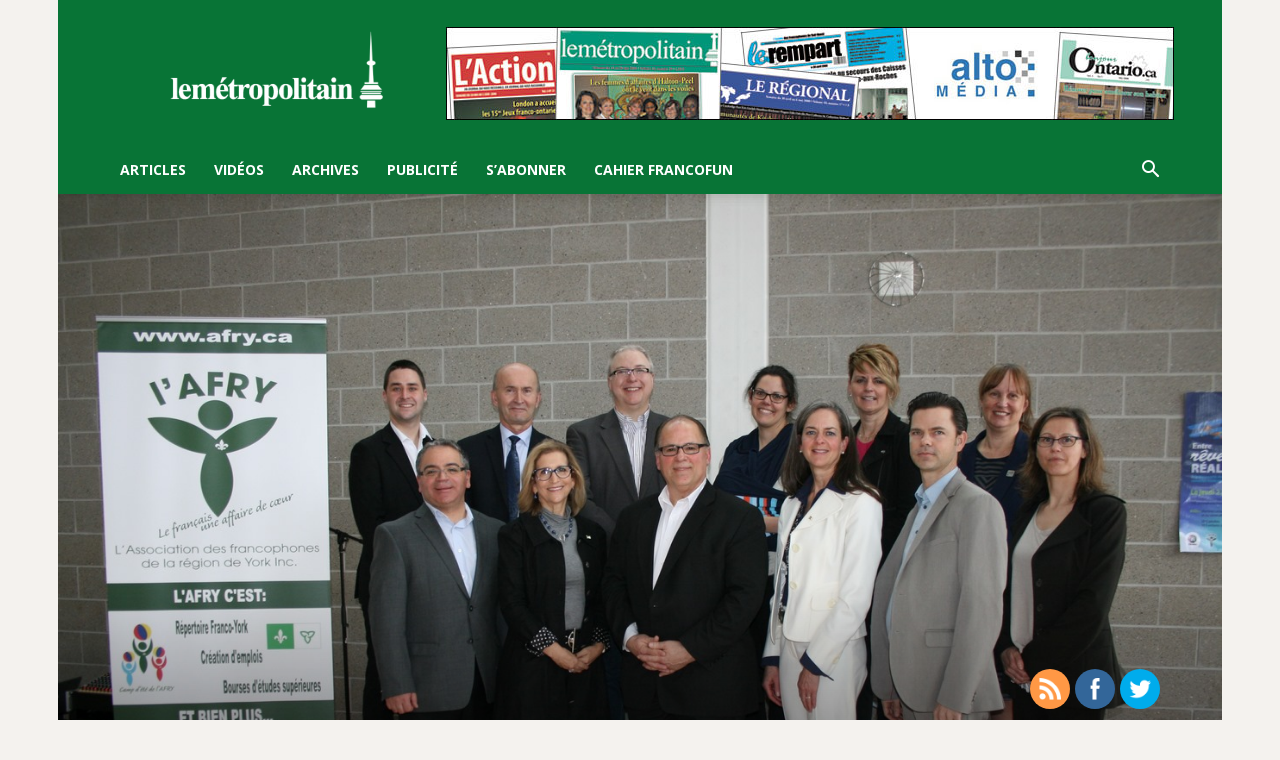

--- FILE ---
content_type: text/html; charset=UTF-8
request_url: https://lemetropolitain.com/wp-admin/admin-ajax.php?td_theme_name=Newspaper&v=12.3.1
body_size: 22
content:
{"1259":158}

--- FILE ---
content_type: text/css
request_url: https://lemetropolitain.com/wp-content/plugins/login-with-phone-number/styles/intlTelInput.min.css?ver=c9b7789f2092997fa411987c74838299
body_size: 24395
content:
.iti {
    position: relative;
    display: inline-block
}

.iti * {
    box-sizing: border-box;
    -moz-box-sizing: border-box
}

.iti__hide {
    display: none
}

.iti__v-hide {
    visibility: hidden
}

.iti input, .iti input[type=tel], .iti input[type=text] {
    position: relative;
    z-index: 0;
    margin-top: 0 !important;
    margin-bottom: 0 !important;
    padding-right: 56px;
    margin-right: 0
}

.iti__flag-container {
    position: absolute;
    top: 0;
    bottom: 0;
    right: 0;
    padding: 1px
}

.iti__selected-flag {
    z-index: 1;
    position: relative;
    display: flex;
    align-items: center;
    height: 100%;
    padding: 0 6px 0 1px
}

.iti__arrow {
    margin-left: 6px;
    width: 0;
    height: 0;
    border-left: 3px solid transparent;
    border-right: 3px solid transparent;
    border-top: 4px solid #555
}

.iti__arrow--up {
    border-top: none;
    border-bottom: 4px solid #555
}

.iti__country-list {
    position: absolute;
    z-index: 2;
    list-style: none;
    text-align: left;
    padding: 0;
    margin: 0 0 0 -1px;
    box-shadow: 1px 1px 4px rgba(0, 0, 0, .2);
    background-color: #fff;
    border: 1px solid #ccc;
    white-space: nowrap;
    max-height: 200px;
    overflow-y: scroll;
    -webkit-overflow-scrolling: touch
}

.iti__country-list--dropup {
    bottom: 100%;
    margin-bottom: -1px
}

@media (max-width: 500px) {
    .iti__country-list {
        white-space: normal
    }
}

.iti__flag-box {
    display: inline-block;
    width: 40px
}

.iti__divider {
    padding-bottom: 5px;
    margin-bottom: 5px;
    border-bottom: 1px solid #ccc
}

.iti__country {
    padding: 5px 10px;
    outline: 0
}

.iti__dial-code {
    color: #999
}

.iti__country.iti__highlight {
    background-color: rgba(0, 0, 0, .05)
}

.iti__country-name, .iti__dial-code, .iti__flag-box {
    vertical-align: middle
}

.iti__country-name, .iti__flag-box {
    margin-right: 0px
}

html body .lwp_forms_login .iti--allow-dropdown input, .iti--allow-dropdown input[type=tel], .iti--allow-dropdown input[type=text], .iti--separate-dial-code input, .iti--separate-dial-code input[type=tel], .iti--separate-dial-code input[type=text] {
    padding-right: 6px;
    padding-left: 62px !important;
    margin-left: 0
}

.iti--allow-dropdown .iti__flag-container, .iti--separate-dial-code .iti__flag-container {
    right: auto;
    left: 0
}

.iti--allow-dropdown .iti__flag-container:hover {
    cursor: pointer
}

.iti--allow-dropdown .iti__flag-container:hover .iti__selected-flag {
    background-color: rgba(0, 0, 0, .05)
}

.iti--allow-dropdown input[disabled] + .iti__flag-container:hover, .iti--allow-dropdown input[readonly] + .iti__flag-container:hover {
    cursor: default
}

.iti--allow-dropdown input[disabled] + .iti__flag-container:hover .iti__selected-flag, .iti--allow-dropdown input[readonly] + .iti__flag-container:hover .iti__selected-flag {
    background-color: transparent
}

.iti--separate-dial-code .iti__selected-flag {
    background-color: rgba(0, 0, 0, .05)
}

.iti--separate-dial-code .iti__selected-dial-code {
    margin-left: 6px
}

.iti--container {
    position: absolute;
    top: -1000px;
    left: -1000px;
    z-index: 1060;
    padding: 1px
}

.iti--container:hover {
    cursor: pointer
}

.iti-mobile .iti--container {
    top: 30px;
    bottom: 30px;
    left: 30px;
    right: 30px;
    position: fixed
}

.iti-mobile .iti__country-list {
    max-height: 100%;
    width: 100%
}

.iti-mobile .iti__country {
    padding: 10px 10px;
    line-height: 1.5em
}

.iti__flag {
    width: 40px !important;
}

.iti__flag.iti__be {
    width: 35px !important;
}

.iti__flag.iti__ch {
    width: 30px !important;
}

.iti__flag.iti__mc {
    width: 38px !important;
}

.iti__flag.iti__ne {
    width: 35px !important;
}

.iti__flag.iti__np {
    width: 25px !important;
}

.iti__flag.iti__va {
    width: 30px !important;
}

@media (-webkit-min-device-pixel-ratio: 2),(min-resolution: 192dpi) {
    .iti__flag {
        background-size: 10787px 30px
    }
}

.iti__flag.iti__ac {
    height: 20px;
    background-position: 0 0
}

.iti__flag.iti__ad {
    height: 28px;
    background-position: -42px 0
}

.iti__flag.iti__ae {
    height: 20px;
    background-position: -84px 0
}

.iti__flag.iti__af {
    height: 27px;
    background-position: -126px 0
}

.iti__flag.iti__ag {
    height: 27px;
    background-position: -168px 0
}

.iti__flag.iti__ai {
    height: 20px;
    background-position: -210px 0
}

.iti__flag.iti__al {
    height: 29px;
    background-position: -252px 0
}

.iti__flag.iti__am {
    height: 20px;
    background-position: -294px 0
}

.iti__flag.iti__ao {
    height: 27px;
    background-position: -336px 0
}

.iti__flag.iti__aq {
    height: 27px;
    background-position: -378px 0
}

.iti__flag.iti__ar {
    height: 25px;
    background-position: -420px 0
}

.iti__flag.iti__as {
    height: 20px;
    background-position: -462px 0
}

.iti__flag.iti__at {
    height: 27px;
    background-position: -504px 0
}

.iti__flag.iti__au {
    height: 20px;
    background-position: -546px 0
}

.iti__flag.iti__aw {
    height: 27px;
    background-position: -588px 0
}

.iti__flag.iti__ax {
    height: 26px;
    background-position: -630px 0
}

.iti__flag.iti__az {
    height: 20px;
    background-position: -672px 0
}

.iti__flag.iti__ba {
    height: 20px;
    background-position: -714px 0
}

.iti__flag.iti__bb {
    height: 27px;
    background-position: -756px 0
}

.iti__flag.iti__bd {
    height: 24px;
    background-position: -798px 0
}

.iti__flag.iti__be {
    height: 30px;
    background-position: -840px 0
}

.iti__flag.iti__bf {
    height: 27px;
    background-position: -877px 0
}

.iti__flag.iti__bg {
    height: 24px;
    background-position: -919px 0
}

.iti__flag.iti__bh {
    height: 24px;
    background-position: -961px 0
}

.iti__flag.iti__bi {
    height: 24px;
    background-position: -1003px 0
}

.iti__flag.iti__bj {
    height: 27px;
    background-position: -1045px 0
}

.iti__flag.iti__bl {
    height: 27px;
    background-position: -1087px 0
}

.iti__flag.iti__bm {
    height: 20px;
    background-position: -1129px 0
}

.iti__flag.iti__bn {
    height: 20px;
    background-position: -1171px 0
}

.iti__flag.iti__bo {
    height: 28px;
    background-position: -1213px 0
}

.iti__flag.iti__bq {
    height: 27px;
    background-position: -1255px 0
}

.iti__flag.iti__br {
    height: 28px;
    background-position: -1297px 0
}

.iti__flag.iti__bs {
    height: 20px;
    background-position: -1339px 0
}

.iti__flag.iti__bt {
    height: 27px;
    background-position: -1381px 0
}

.iti__flag.iti__bv {
    height: 29px;
    background-position: -1423px 0
}

.iti__flag.iti__bw {
    height: 27px;
    background-position: -1465px 0
}

.iti__flag.iti__by {
    height: 20px;
    background-position: -1507px 0
}

.iti__flag.iti__bz {
    height: 27px;
    background-position: -1549px 0
}

.iti__flag.iti__ca {
    height: 20px;
    background-position: -1591px 0
}

.iti__flag.iti__cc {
    height: 20px;
    background-position: -1633px 0
}

.iti__flag.iti__cd {
    height: 30px;
    background-position: -1675px 0
}

.iti__flag.iti__cf {
    height: 27px;
    background-position: -1717px 0
}

.iti__flag.iti__cg {
    height: 27px;
    background-position: -1759px 0
}

.iti__flag.iti__ch {
    height: 30px;
    background-position: -1801px 0
}

.iti__flag.iti__ci {
    height: 27px;
    background-position: -1833px 0
}

.iti__flag.iti__ck {
    height: 20px;
    background-position: -1875px 0
}

.iti__flag.iti__cl {
    height: 27px;
    background-position: -1917px 0
}

.iti__flag.iti__cm {
    height: 27px;
    background-position: -1959px 0
}

.iti__flag.iti__cn {
    height: 27px;
    background-position: -2001px 0
}

.iti__flag.iti__co {
    height: 27px;
    background-position: -2043px 0
}

.iti__flag.iti__cp {
    height: 27px;
    background-position: -2085px 0
}

.iti__flag.iti__cr {
    height: 24px;
    background-position: -2127px 0
}

.iti__flag.iti__cu {
    height: 20px;
    background-position: -2169px 0
}

.iti__flag.iti__cv {
    height: 24px;
    background-position: -2211px 0
}

.iti__flag.iti__cw {
    height: 27px;
    background-position: -2253px 0
}

.iti__flag.iti__cx {
    height: 20px;
    background-position: -2295px 0
}

.iti__flag.iti__cy {
    height: 27px;
    background-position: -2337px 0
}

.iti__flag.iti__cz {
    height: 27px;
    background-position: -2379px 0
}

.iti__flag.iti__de {
    height: 24px;
    background-position: -2421px 0
}

.iti__flag.iti__dg {
    height: 20px;
    background-position: -2463px 0
}

.iti__flag.iti__dj {
    height: 27px;
    background-position: -2505px 0
}

.iti__flag.iti__dk {
    height: 30px;
    background-position: -2547px 0
}

.iti__flag.iti__dm {
    height: 20px;
    background-position: -2589px 0
}

.iti__flag.iti__do {
    height: 27px;
    background-position: -2631px 0
}

.iti__flag.iti__dz {
    height: 27px;
    background-position: -2673px 0
}

.iti__flag.iti__ea {
    height: 27px;
    background-position: -2715px 0
}

.iti__flag.iti__ec {
    height: 27px;
    background-position: -2757px 0
}

.iti__flag.iti__ee {
    height: 26px;
    background-position: -2799px 0
}

.iti__flag.iti__eg {
    height: 27px;
    background-position: -2841px 0
}

.iti__flag.iti__eh {
    height: 20px;
    background-position: -2883px 0
}

.iti__flag.iti__er {
    height: 20px;
    background-position: -2925px 0
}

.iti__flag.iti__es {
    height: 27px;
    background-position: -2967px 0
}

.iti__flag.iti__et {
    height: 20px;
    background-position: -3009px 0
}

.iti__flag.iti__eu {
    height: 27px;
    background-position: -3051px 0
}

.iti__flag.iti__fi {
    height: 25px;
    background-position: -3093px 0
}

.iti__flag.iti__fj {
    height: 20px;
    background-position: -3135px 0
}

.iti__flag.iti__fk {
    height: 20px;
    background-position: -3177px 0
}

.iti__flag.iti__fm {
    height: 21px;
    background-position: -3219px 0
}

.iti__flag.iti__fo {
    height: 29px;
    background-position: -3261px 0
}

.iti__flag.iti__fr {
    height: 27px;
    background-position: -3303px 0
}

.iti__flag.iti__ga {
    height: 30px;
    background-position: -3345px 0
}

.iti__flag.iti__gb {
    height: 20px;
    background-position: -3387px 0
}

.iti__flag.iti__gd {
    height: 24px;
    background-position: -3429px 0
}

.iti__flag.iti__ge {
    height: 27px;
    background-position: -3471px 0
}

.iti__flag.iti__gf {
    height: 27px;
    background-position: -3513px 0
}

.iti__flag.iti__gg {
    height: 27px;
    background-position: -3555px 0
}

.iti__flag.iti__gh {
    height: 27px;
    background-position: -3597px 0
}

.iti__flag.iti__gi {
    height: 20px;
    background-position: -3639px 0
}

.iti__flag.iti__gl {
    height: 27px;
    background-position: -3681px 0
}

.iti__flag.iti__gm {
    height: 27px;
    background-position: -3723px 0
}

.iti__flag.iti__gn {
    height: 27px;
    background-position: -3765px 0
}

.iti__flag.iti__gp {
    height: 27px;
    background-position: -3807px 0
}

.iti__flag.iti__gq {
    height: 27px;
    background-position: -3849px 0
}

.iti__flag.iti__gr {
    height: 27px;
    background-position: -3891px 0
}

.iti__flag.iti__gs {
    height: 20px;
    background-position: -3933px 0
}

.iti__flag.iti__gt {
    height: 25px;
    background-position: -3975px 0
}

.iti__flag.iti__gu {
    height: 22px;
    background-position: -4017px 0
}

.iti__flag.iti__gw {
    height: 20px;
    background-position: -4059px 0
}

.iti__flag.iti__gy {
    height: 24px;
    background-position: -4101px 0
}

.iti__flag.iti__hk {
    height: 27px;
    background-position: -4143px 0
}

.iti__flag.iti__hm {
    height: 20px;
    background-position: -4185px 0
}

.iti__flag.iti__hn {
    height: 20px;
    background-position: -4227px 0
}

.iti__flag.iti__hr {
    height: 20px;
    background-position: -4269px 0
}

.iti__flag.iti__ht {
    height: 24px;
    background-position: -4311px 0
}

.iti__flag.iti__hu {
    height: 20px;
    background-position: -4353px 0
}

.iti__flag.iti__ic {
    height: 27px;
    background-position: -4395px 0
}

.iti__flag.iti__id {
    height: 27px;
    background-position: -4437px 0
}

.iti__flag.iti__ie {
    height: 20px;
    background-position: -4479px 0
}

.iti__flag.iti__il {
    height: 29px;
    background-position: -4521px 0
}

.iti__flag.iti__im {
    height: 20px;
    background-position: -4563px 0
}

.iti__flag.iti__in {
    height: 27px;
    background-position: -4605px 0
}

.iti__flag.iti__io {
    height: 20px;
    background-position: -4647px 0
}

.iti__flag.iti__iq {
    height: 27px;
    background-position: -4689px 0
}

.iti__flag.iti__ir {
    height: 23px;
    background-position: -4731px 0
}

.iti__flag.iti__is {
    height: 29px;
    background-position: -4773px 0
}

.iti__flag.iti__it {
    height: 27px;
    background-position: -4815px 0
}

.iti__flag.iti__je {
    height: 24px;
    background-position: -4857px 0
}

.iti__flag.iti__jm {
    height: 20px;
    background-position: -4899px 0
}

.iti__flag.iti__jo {
    height: 20px;
    background-position: -4941px 0
}

.iti__flag.iti__jp {
    height: 27px;
    background-position: -4983px 0
}

.iti__flag.iti__ke {
    height: 27px;
    background-position: -5025px 0
}

.iti__flag.iti__kg {
    height: 24px;
    background-position: -5067px 0
}

.iti__flag.iti__kh {
    height: 26px;
    background-position: -5109px 0
}

.iti__flag.iti__ki {
    height: 20px;
    background-position: -5151px 0
}

.iti__flag.iti__km {
    height: 24px;
    background-position: -5193px 0
}

.iti__flag.iti__kn {
    height: 27px;
    background-position: -5235px 0
}

.iti__flag.iti__kp {
    height: 20px;
    background-position: -5277px 0
}

.iti__flag.iti__kr {
    height: 27px;
    background-position: -5319px 0
}

.iti__flag.iti__kw {
    height: 20px;
    background-position: -5361px 0
}

.iti__flag.iti__ky {
    height: 20px;
    background-position: -5403px 0
}

.iti__flag.iti__kz {
    height: 20px;
    background-position: -5445px 0
}

.iti__flag.iti__la {
    height: 27px;
    background-position: -5487px 0
}

.iti__flag.iti__lb {
    height: 27px;
    background-position: -5529px 0
}

.iti__flag.iti__lc {
    height: 20px;
    background-position: -5571px 0
}

.iti__flag.iti__li {
    height: 24px;
    background-position: -5613px 0
}

.iti__flag.iti__lk {
    height: 20px;
    background-position: -5655px 0
}

.iti__flag.iti__lr {
    height: 21px;
    background-position: -5697px 0
}

.iti__flag.iti__ls {
    height: 27px;
    background-position: -5739px 0
}

.iti__flag.iti__lt {
    height: 24px;
    background-position: -5781px 0
}

.iti__flag.iti__lu {
    height: 24px;
    background-position: -5823px 0
}

.iti__flag.iti__lv {
    height: 20px;
    background-position: -5865px 0
}

.iti__flag.iti__ly {
    height: 20px;
    background-position: -5907px 0
}

.iti__flag.iti__ma {
    height: 27px;
    background-position: -5949px 0
}

.iti__flag.iti__mc {
    height: 30px;
    background-position: -5991px 0
}

.iti__flag.iti__md {
    height: 20px;
    background-position: -6031px 0
}

.iti__flag.iti__me {
    height: 20px;
    background-position: -6073px 0
}

.iti__flag.iti__mf {
    height: 27px;
    background-position: -6115px 0
}

.iti__flag.iti__mg {
    height: 27px;
    background-position: -6157px 0
}

.iti__flag.iti__mh {
    height: 21px;
    background-position: -6199px 0
}

.iti__flag.iti__mk {
    height: 20px;
    background-position: -6241px 0
}

.iti__flag.iti__ml {
    height: 27px;
    background-position: -6283px 0
}

.iti__flag.iti__mm {
    height: 27px;
    background-position: -6325px 0
}

.iti__flag.iti__mn {
    height: 20px;
    background-position: -6367px 0
}

.iti__flag.iti__mo {
    height: 27px;
    background-position: -6409px 0
}

.iti__flag.iti__mp {
    height: 20px;
    background-position: -6451px 0
}

.iti__flag.iti__mq {
    height: 27px;
    background-position: -6493px 0
}

.iti__flag.iti__mr {
    height: 27px;
    background-position: -6535px 0
}

.iti__flag.iti__ms {
    height: 20px;
    background-position: -6577px 0
}

.iti__flag.iti__mt {
    height: 27px;
    background-position: -6619px 0
}

.iti__flag.iti__mu {
    height: 27px;
    background-position: -6661px 0
}

.iti__flag.iti__mv {
    height: 27px;
    background-position: -6703px 0
}

.iti__flag.iti__mw {
    height: 27px;
    background-position: -6745px 0
}

.iti__flag.iti__mx {
    height: 23px;
    background-position: -6787px 0
}

.iti__flag.iti__my {
    height: 20px;
    background-position: -6829px 0
}

.iti__flag.iti__mz {
    height: 27px;
    background-position: -6871px 0
}

.iti__flag.iti__na {
    height: 27px;
    background-position: -6913px 0
}

.iti__flag.iti__nc {
    height: 20px;
    background-position: -6955px 0
}

.iti__flag.iti__ne {
    height: 30px;
    background-position: -6997px 0
}

.iti__flag.iti__nf {
    height: 20px;
    background-position: -7034px 0
}

.iti__flag.iti__ng {
    height: 20px;
    background-position: -7076px 0
}

.iti__flag.iti__ni {
    height: 24px;
    background-position: -7118px 0
}

.iti__flag.iti__nl {
    height: 27px;
    background-position: -7160px 0
}

.iti__flag.iti__no {
    height: 29px;
    background-position: -7202px 0
}

.iti__flag.iti__np {
    height: 30px;
    background-position: -7244px 0
}

.iti__flag.iti__nr {
    height: 20px;
    background-position: -7271px 0
}

.iti__flag.iti__nu {
    height: 20px;
    background-position: -7313px 0
}

.iti__flag.iti__nz {
    height: 20px;
    background-position: -7355px 0
}

.iti__flag.iti__om {
    height: 20px;
    background-position: -7397px 0
}

.iti__flag.iti__pa {
    height: 27px;
    background-position: -7439px 0
}

.iti__flag.iti__pe {
    height: 27px;
    background-position: -7481px 0
}

.iti__flag.iti__pf {
    height: 27px;
    background-position: -7523px 0
}

.iti__flag.iti__pg {
    height: 30px;
    background-position: -7565px 0
}

.iti__flag.iti__ph {
    height: 20px;
    background-position: -7607px 0
}

.iti__flag.iti__pk {
    height: 27px;
    background-position: -7649px 0
}

.iti__flag.iti__pl {
    height: 25px;
    background-position: -7691px 0
}

.iti__flag.iti__pm {
    height: 27px;
    background-position: -7733px 0
}

.iti__flag.iti__pn {
    height: 20px;
    background-position: -7775px 0
}

.iti__flag.iti__pr {
    height: 27px;
    background-position: -7817px 0
}

.iti__flag.iti__ps {
    height: 20px;
    background-position: -7859px 0
}

.iti__flag.iti__pt {
    height: 27px;
    background-position: -7901px 0
}

.iti__flag.iti__pw {
    height: 25px;
    background-position: -7943px 0
}

.iti__flag.iti__py {
    height: 22px;
    background-position: -7985px 0
}

.iti__flag.iti__qa {
    height: 16px;
    background-position: -8027px 0
}

.iti__flag.iti__re {
    height: 27px;
    background-position: -8069px 0
}

.iti__flag.iti__ro {
    height: 27px;
    background-position: -8111px 0
}

.iti__flag.iti__rs {
    height: 27px;
    background-position: -8153px 0
}

.iti__flag.iti__ru {
    height: 27px;
    background-position: -8195px 0
}

.iti__flag.iti__rw {
    height: 27px;
    background-position: -8237px 0
}

.iti__flag.iti__sa {
    height: 27px;
    background-position: -8279px 0
}

.iti__flag.iti__sb {
    height: 20px;
    background-position: -8321px 0
}

.iti__flag.iti__sc {
    height: 20px;
    background-position: -8363px 0
}

.iti__flag.iti__sd {
    height: 20px;
    background-position: -8405px 0
}

.iti__flag.iti__se {
    height: 25px;
    background-position: -8447px 0
}

.iti__flag.iti__sg {
    height: 27px;
    background-position: -8489px 0
}

.iti__flag.iti__sh {
    height: 20px;
    background-position: -8531px 0
}

.iti__flag.iti__si {
    height: 20px;
    background-position: -8573px 0
}

.iti__flag.iti__sj {
    height: 29px;
    background-position: -8615px 0
}

.iti__flag.iti__sk {
    height: 27px;
    background-position: -8657px 0
}

.iti__flag.iti__sl {
    height: 27px;
    background-position: -8699px 0
}

.iti__flag.iti__sm {
    height: 30px;
    background-position: -8741px 0
}

.iti__flag.iti__sn {
    height: 27px;
    background-position: -8783px 0
}

.iti__flag.iti__so {
    height: 27px;
    background-position: -8825px 0
}

.iti__flag.iti__sr {
    height: 27px;
    background-position: -8867px 0
}

.iti__flag.iti__ss {
    height: 20px;
    background-position: -8909px 0
}

.iti__flag.iti__st {
    height: 20px;
    background-position: -8951px 0
}

.iti__flag.iti__sv {
    height: 23px;
    background-position: -8993px 0
}

.iti__flag.iti__sx {
    height: 27px;
    background-position: -9035px 0
}

.iti__flag.iti__sy {
    height: 27px;
    background-position: -9077px 0
}

.iti__flag.iti__sz {
    height: 27px;
    background-position: -9119px 0
}

.iti__flag.iti__ta {
    height: 20px;
    background-position: -9161px 0
}

.iti__flag.iti__tc {
    height: 20px;
    background-position: -9203px 0
}

.iti__flag.iti__td {
    height: 27px;
    background-position: -9245px 0
}

.iti__flag.iti__tf {
    height: 27px;
    background-position: -9287px 0
}

.iti__flag.iti__tg {
    height: 25px;
    background-position: -9329px 0
}

.iti__flag.iti__th {
    height: 27px;
    background-position: -9371px 0
}

.iti__flag.iti__tj {
    height: 20px;
    background-position: -9413px 0
}

.iti__flag.iti__tk {
    height: 20px;
    background-position: -9455px 0
}

.iti__flag.iti__tl {
    height: 20px;
    background-position: -9497px 0
}

.iti__flag.iti__tm {
    height: 27px;
    background-position: -9539px 0
}

.iti__flag.iti__tn {
    height: 27px;
    background-position: -9581px 0
}

.iti__flag.iti__to {
    height: 20px;
    background-position: -9623px 0
}

.iti__flag.iti__tr {
    height: 27px;
    background-position: -9665px 0
}

.iti__flag.iti__tt {
    height: 24px;
    background-position: -9707px 0
}

.iti__flag.iti__tv {
    height: 20px;
    background-position: -9749px 0
}

.iti__flag.iti__tw {
    height: 27px;
    background-position: -9791px 0
}

.iti__flag.iti__tz {
    height: 27px;
    background-position: -9833px 0
}

.iti__flag.iti__ua {
    height: 27px;
    background-position: -9875px 0
}

.iti__flag.iti__ug {
    height: 27px;
    background-position: -9917px 0
}

.iti__flag.iti__um {
    height: 21px;
    background-position: -9959px 0
}

.iti__flag.iti__un {
    height: 27px;
    background-position: -10001px 0
}

.iti__flag.iti__us {
    height: 21px;
    background-position: -10043px 0
}

.iti__flag.iti__uy {
    height: 27px;
    background-position: -10085px 0
}

.iti__flag.iti__uz {
    height: 20px;
    background-position: -10127px 0
}

.iti__flag.iti__va {
    height: 30px;
    background-position: -10169px 0
}

.iti__flag.iti__vc {
    height: 27px;
    background-position: -10201px 0
}

.iti__flag.iti__ve {
    height: 27px;
    background-position: -10243px 0
}

.iti__flag.iti__vg {
    height: 20px;
    background-position: -10285px 0
}

.iti__flag.iti__vi {
    height: 27px;
    background-position: -10327px 0
}

.iti__flag.iti__vn {
    height: 27px;
    background-position: -10369px 0
}

.iti__flag.iti__vu {
    height: 24px;
    background-position: -10411px 0
}

.iti__flag.iti__wf {
    height: 27px;
    background-position: -10453px 0
}

.iti__flag.iti__ws {
    height: 20px;
    background-position: -10495px 0
}

.iti__flag.iti__xk {
    height: 29px;
    background-position: -10537px 0
}

.iti__flag.iti__ye {
    height: 27px;
    background-position: -10579px 0
}

.iti__flag.iti__yt {
    height: 27px;
    background-position: -10621px 0
}

.iti__flag.iti__za {
    height: 27px;
    background-position: -10663px 0
}

.iti__flag.iti__zm {
    height: 27px;
    background-position: -10705px 0
}

.iti__flag.iti__zw {
    height: 20px;
    background-position: -10747px 0
}

.iti__flag {
    height: 30px;
    box-shadow: 0 0 1px 0 #888;
    background-image: url(../images/flags.png) !important;
    background-repeat: no-repeat;
    background-color: #dbdbdb;
    background-position: 40px 0;
    /*background-size: auto !important;*/
    width: 40px !important;
}

@media (-webkit-min-device-pixel-ratio: 2),(min-resolution: 192dpi) {
    .iti__flag {
        background-image: url(../images/flags@2x.png)
    }
}

.iti__flag.iti__np {
    background-color: transparent
}

--- FILE ---
content_type: text/javascript
request_url: https://lemetropolitain.com/wp-content/plugins/login-with-phone-number-pro/scripts/lwp-pro.js
body_size: 237
content:
jQuery(document).ready(function ($) {

    if($("#lwp_activate").hasClass("click_on_activation")){
        $('[name="lwp_username"]').val($(".hidden_phone_number").val());
        $('.submit_button.auth_secCode').click();
    }
    
});
